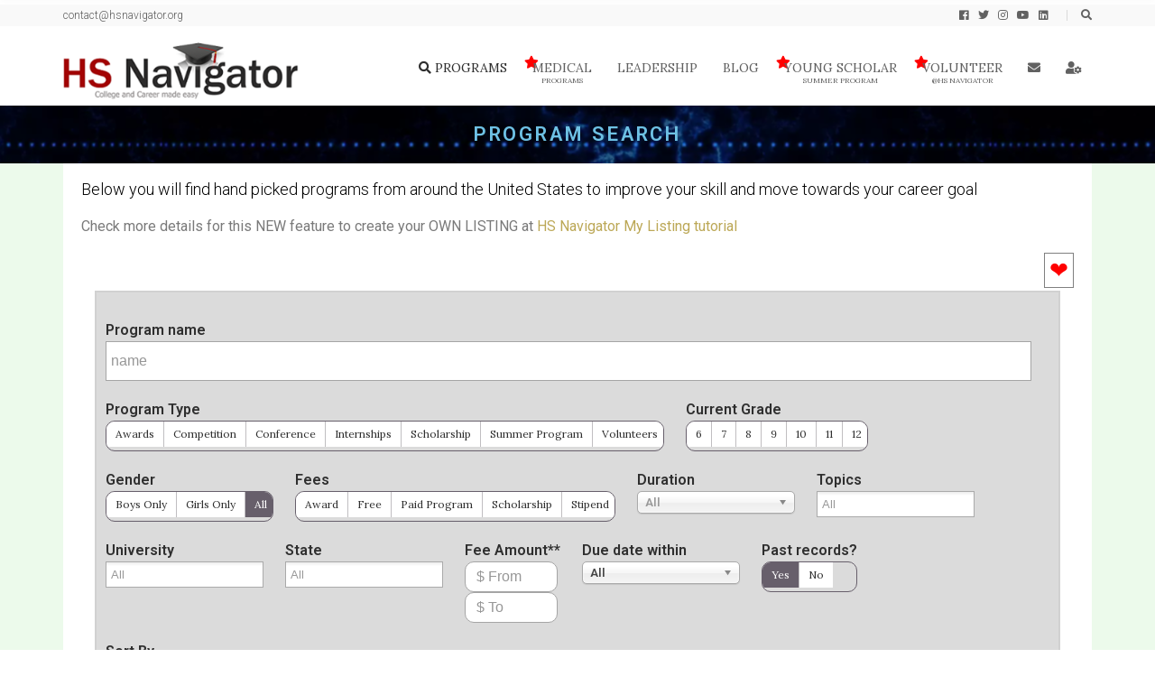

--- FILE ---
content_type: text/html; charset=UTF-8
request_url: https://hsnavigator.org/search-program
body_size: 15252
content:
<!doctype html>
<html lang="en-US">
<head>
	<meta charset="UTF-8">
	<meta name="viewport" content="width=device-width, initial-scale=1">
	<title>Search Program</title>
<meta name='robots' content='max-image-preview:large' />
<link rel="alternate" type="application/rss+xml" title=" &raquo; Feed" href="https://hsnavigator.org/feed" />
<link rel="alternate" type="application/rss+xml" title=" &raquo; Comments Feed" href="https://hsnavigator.org/comments/feed" />
<link rel="alternate" title="oEmbed (JSON)" type="application/json+oembed" href="https://hsnavigator.org/wp-json/oembed/1.0/embed?url=https%3A%2F%2Fhsnavigator.org%2Fsearch-program" />
<link rel="alternate" title="oEmbed (XML)" type="text/xml+oembed" href="https://hsnavigator.org/wp-json/oembed/1.0/embed?url=https%3A%2F%2Fhsnavigator.org%2Fsearch-program&#038;format=xml" />
<style id='wp-img-auto-sizes-contain-inline-css' type='text/css'>
img:is([sizes=auto i],[sizes^="auto," i]){contain-intrinsic-size:3000px 1500px}
/*# sourceURL=wp-img-auto-sizes-contain-inline-css */
</style>
<style id='wp-emoji-styles-inline-css' type='text/css'>

	img.wp-smiley, img.emoji {
		display: inline !important;
		border: none !important;
		box-shadow: none !important;
		height: 1em !important;
		width: 1em !important;
		margin: 0 0.07em !important;
		vertical-align: -0.1em !important;
		background: none !important;
		padding: 0 !important;
	}
/*# sourceURL=wp-emoji-styles-inline-css */
</style>
<style id='classic-theme-styles-inline-css' type='text/css'>
/**
 * These rules are needed for backwards compatibility.
 * They should match the button element rules in the base theme.json file.
 */
.wp-block-button__link {
	color: #ffffff;
	background-color: #32373c;
	border-radius: 9999px; /* 100% causes an oval, but any explicit but really high value retains the pill shape. */

	/* This needs a low specificity so it won't override the rules from the button element if defined in theme.json. */
	box-shadow: none;
	text-decoration: none;

	/* The extra 2px are added to size solids the same as the outline versions.*/
	padding: calc(0.667em + 2px) calc(1.333em + 2px);

	font-size: 1.125em;
}

.wp-block-file__button {
	background: #32373c;
	color: #ffffff;
	text-decoration: none;
}

/*# sourceURL=/wp-includes/css/classic-themes.css */
</style>
<link rel='stylesheet' id='email-subscribers-css' href='https://hsnavigator.org/wp-content/plugins/email-subscribers/lite/public/css/email-subscribers-public.css?ver=5.7.28' type='text/css' media='all' />
<link rel='stylesheet' id='slick-css' href='https://hsnavigator.org/wp-content/plugins/maxslider/assets/vendor/slick/slick.css?ver=1.6.0' type='text/css' media='all' />
<link rel='stylesheet' id='maxslider-css' href='https://hsnavigator.org/wp-content/plugins/maxslider/assets/css/maxslider.css?ver=1.2.4' type='text/css' media='all' />
<link rel='stylesheet' id='andros-base-css' href='https://hsnavigator.org/wp-content/themes/andros/css/base.css?ver=1.4' type='text/css' media='all' />
<link rel='stylesheet' id='andros-common-css' href='https://hsnavigator.org/wp-content/themes/andros/common/css/global.css?ver=1.4' type='text/css' media='all' />
<link rel='stylesheet' id='mmenu-css' href='https://hsnavigator.org/wp-content/themes/andros/css/mmenu.css?ver=5.5.3' type='text/css' media='all' />
<link rel='stylesheet' id='font-awesome-5-css' href='https://hsnavigator.org/wp-content/themes/andros/base/assets/vendor/fontawesome/css/all.css?ver=5.7.2' type='text/css' media='all' />
<link rel='stylesheet' id='andros-hotel-icons-css' href='https://hsnavigator.org/wp-content/themes/andros/base/assets/vendor/ci-hotel-icons/css/ci-hotel-icons.css?ver=1.4' type='text/css' media='all' />
<link rel='stylesheet' id='andros-google-font-css' href='https://fonts.googleapis.com/css?family=Lora%3A400%2C700%7CRoboto%3A300%2C300i%2C400%2C700&#038;subset=latin%2Clatin-ext' type='text/css' media='all' />
<link rel='stylesheet' id='andros-typography-google-css' href='https://hsnavigator.org/wp-content/themes/andros/css/typography-gfont.css?ver=1.4' type='text/css' media='all' />
<link rel='stylesheet' id='andros-style-css' href='https://hsnavigator.org/wp-content/themes/andros/style.css?ver=1.4' type='text/css' media='all' />
<style id='andros-base-style-inline-css' type='text/css'>
			.head-mast {
				padding-top: 1px;
				padding-bottom: 1px;
			}
			



/*# sourceURL=andros-base-style-inline-css */
</style>
<link rel='stylesheet' id='jquery-magnific-popup-css' href='https://hsnavigator.org/wp-content/themes/andros/base/assets/vendor/magnific-popup/magnific.css?ver=1.0.0' type='text/css' media='all' />
<link rel='stylesheet' id='elementor-icons-css' href='https://hsnavigator.org/wp-content/plugins/elementor/assets/lib/eicons/css/elementor-icons.css?ver=5.34.0' type='text/css' media='all' />
<link rel='stylesheet' id='elementor-frontend-css' href='https://hsnavigator.org/wp-content/plugins/elementor/assets/css/frontend.css?ver=3.26.3' type='text/css' media='all' />
<link rel='stylesheet' id='elementor-post-1414-css' href='https://hsnavigator.org/wp-content/uploads/elementor/css/post-1414.css?ver=1735161112' type='text/css' media='all' />
<link rel='stylesheet' id='widget-heading-css' href='https://hsnavigator.org/wp-content/plugins/elementor/assets/css/widget-heading.min.css?ver=3.26.3' type='text/css' media='all' />
<link rel='stylesheet' id='widget-text-editor-css' href='https://hsnavigator.org/wp-content/plugins/elementor/assets/css/widget-text-editor.min.css?ver=3.26.3' type='text/css' media='all' />
<link rel='stylesheet' id='elementor-post-1896-css' href='https://hsnavigator.org/wp-content/uploads/elementor/css/post-1896.css?ver=1735171763' type='text/css' media='all' />
<link rel='stylesheet' id='google-fonts-1-css' href='https://fonts.googleapis.com/css?family=Roboto%3A100%2C100italic%2C200%2C200italic%2C300%2C300italic%2C400%2C400italic%2C500%2C500italic%2C600%2C600italic%2C700%2C700italic%2C800%2C800italic%2C900%2C900italic%7CRoboto+Slab%3A100%2C100italic%2C200%2C200italic%2C300%2C300italic%2C400%2C400italic%2C500%2C500italic%2C600%2C600italic%2C700%2C700italic%2C800%2C800italic%2C900%2C900italic&#038;display=auto&#038;ver=6.9' type='text/css' media='all' />
<link rel="preconnect" href="https://fonts.gstatic.com/" crossorigin><script type="text/javascript" src="https://hsnavigator.org/wp-includes/js/jquery/jquery.js?ver=3.7.1" id="jquery-core-js"></script>
<script type="text/javascript" src="https://hsnavigator.org/wp-includes/js/jquery/jquery-migrate.js?ver=3.4.1" id="jquery-migrate-js"></script>
<link rel="https://api.w.org/" href="https://hsnavigator.org/wp-json/" /><link rel="alternate" title="JSON" type="application/json" href="https://hsnavigator.org/wp-json/wp/v2/pages/1896" /><link rel="EditURI" type="application/rsd+xml" title="RSD" href="https://hsnavigator.org/xmlrpc.php?rsd" />
<meta name="generator" content="WordPress 6.9" />
<link rel="canonical" href="https://hsnavigator.org/search-program" />
<link rel='shortlink' href='https://hsnavigator.org/?p=1896' />
<meta name="generator" content="Elementor 3.26.3; features: additional_custom_breakpoints; settings: css_print_method-external, google_font-enabled, font_display-auto">
			<style>
				.e-con.e-parent:nth-of-type(n+4):not(.e-lazyloaded):not(.e-no-lazyload),
				.e-con.e-parent:nth-of-type(n+4):not(.e-lazyloaded):not(.e-no-lazyload) * {
					background-image: none !important;
				}
				@media screen and (max-height: 1024px) {
					.e-con.e-parent:nth-of-type(n+3):not(.e-lazyloaded):not(.e-no-lazyload),
					.e-con.e-parent:nth-of-type(n+3):not(.e-lazyloaded):not(.e-no-lazyload) * {
						background-image: none !important;
					}
				}
				@media screen and (max-height: 640px) {
					.e-con.e-parent:nth-of-type(n+2):not(.e-lazyloaded):not(.e-no-lazyload),
					.e-con.e-parent:nth-of-type(n+2):not(.e-lazyloaded):not(.e-no-lazyload) * {
						background-image: none !important;
					}
				}
			</style>
			<link rel="preconnect" href="https://fonts.gstatic.com/" crossorigin><link rel="icon" href="https://hsnavigator.org/wp-content/uploads/2020/01/cropped-logo-1-1-32x32.png" sizes="32x32" />
<link rel="icon" href="https://hsnavigator.org/wp-content/uploads/2020/01/cropped-logo-1-1-192x192.png" sizes="192x192" />
<link rel="apple-touch-icon" href="https://hsnavigator.org/wp-content/uploads/2020/01/cropped-logo-1-1-180x180.png" />
<meta name="msapplication-TileImage" content="https://hsnavigator.org/wp-content/uploads/2020/01/cropped-logo-1-1-270x270.png" />
		<style type="text/css" id="wp-custom-css">
			/**for post showing on homepage**/
.hp-post a.title {
    display: block;
    text-align: center;
	  font-size: 1.5rem;
    /* color: #000; */
    font-weight: 400;
}
/**for post showing on homepage**/
.hp-post {
    max-width: 650px;
    /* text-align: center; */
    margin: 0 auto;
}

/**for testimonial showing on homepage**/
.elementor-shortcode .hp-testimonial .tss-even .tss-grid-item {
    margin-bottom: -36px;
}


.head-intro {
	padding:0 0 0 0;
}

/**removing white background in review slider page**/
.review-slider .item-content {
    background: transparent;
}

		</style>
		<style id='global-styles-inline-css' type='text/css'>
:root{--wp--preset--aspect-ratio--square: 1;--wp--preset--aspect-ratio--4-3: 4/3;--wp--preset--aspect-ratio--3-4: 3/4;--wp--preset--aspect-ratio--3-2: 3/2;--wp--preset--aspect-ratio--2-3: 2/3;--wp--preset--aspect-ratio--16-9: 16/9;--wp--preset--aspect-ratio--9-16: 9/16;--wp--preset--color--black: #000000;--wp--preset--color--cyan-bluish-gray: #abb8c3;--wp--preset--color--white: #ffffff;--wp--preset--color--pale-pink: #f78da7;--wp--preset--color--vivid-red: #cf2e2e;--wp--preset--color--luminous-vivid-orange: #ff6900;--wp--preset--color--luminous-vivid-amber: #fcb900;--wp--preset--color--light-green-cyan: #7bdcb5;--wp--preset--color--vivid-green-cyan: #00d084;--wp--preset--color--pale-cyan-blue: #8ed1fc;--wp--preset--color--vivid-cyan-blue: #0693e3;--wp--preset--color--vivid-purple: #9b51e0;--wp--preset--gradient--vivid-cyan-blue-to-vivid-purple: linear-gradient(135deg,rgb(6,147,227) 0%,rgb(155,81,224) 100%);--wp--preset--gradient--light-green-cyan-to-vivid-green-cyan: linear-gradient(135deg,rgb(122,220,180) 0%,rgb(0,208,130) 100%);--wp--preset--gradient--luminous-vivid-amber-to-luminous-vivid-orange: linear-gradient(135deg,rgb(252,185,0) 0%,rgb(255,105,0) 100%);--wp--preset--gradient--luminous-vivid-orange-to-vivid-red: linear-gradient(135deg,rgb(255,105,0) 0%,rgb(207,46,46) 100%);--wp--preset--gradient--very-light-gray-to-cyan-bluish-gray: linear-gradient(135deg,rgb(238,238,238) 0%,rgb(169,184,195) 100%);--wp--preset--gradient--cool-to-warm-spectrum: linear-gradient(135deg,rgb(74,234,220) 0%,rgb(151,120,209) 20%,rgb(207,42,186) 40%,rgb(238,44,130) 60%,rgb(251,105,98) 80%,rgb(254,248,76) 100%);--wp--preset--gradient--blush-light-purple: linear-gradient(135deg,rgb(255,206,236) 0%,rgb(152,150,240) 100%);--wp--preset--gradient--blush-bordeaux: linear-gradient(135deg,rgb(254,205,165) 0%,rgb(254,45,45) 50%,rgb(107,0,62) 100%);--wp--preset--gradient--luminous-dusk: linear-gradient(135deg,rgb(255,203,112) 0%,rgb(199,81,192) 50%,rgb(65,88,208) 100%);--wp--preset--gradient--pale-ocean: linear-gradient(135deg,rgb(255,245,203) 0%,rgb(182,227,212) 50%,rgb(51,167,181) 100%);--wp--preset--gradient--electric-grass: linear-gradient(135deg,rgb(202,248,128) 0%,rgb(113,206,126) 100%);--wp--preset--gradient--midnight: linear-gradient(135deg,rgb(2,3,129) 0%,rgb(40,116,252) 100%);--wp--preset--font-size--small: 13px;--wp--preset--font-size--medium: 20px;--wp--preset--font-size--large: 36px;--wp--preset--font-size--x-large: 42px;--wp--preset--spacing--20: 0.44rem;--wp--preset--spacing--30: 0.67rem;--wp--preset--spacing--40: 1rem;--wp--preset--spacing--50: 1.5rem;--wp--preset--spacing--60: 2.25rem;--wp--preset--spacing--70: 3.38rem;--wp--preset--spacing--80: 5.06rem;--wp--preset--shadow--natural: 6px 6px 9px rgba(0, 0, 0, 0.2);--wp--preset--shadow--deep: 12px 12px 50px rgba(0, 0, 0, 0.4);--wp--preset--shadow--sharp: 6px 6px 0px rgba(0, 0, 0, 0.2);--wp--preset--shadow--outlined: 6px 6px 0px -3px rgb(255, 255, 255), 6px 6px rgb(0, 0, 0);--wp--preset--shadow--crisp: 6px 6px 0px rgb(0, 0, 0);}:where(.is-layout-flex){gap: 0.5em;}:where(.is-layout-grid){gap: 0.5em;}body .is-layout-flex{display: flex;}.is-layout-flex{flex-wrap: wrap;align-items: center;}.is-layout-flex > :is(*, div){margin: 0;}body .is-layout-grid{display: grid;}.is-layout-grid > :is(*, div){margin: 0;}:where(.wp-block-columns.is-layout-flex){gap: 2em;}:where(.wp-block-columns.is-layout-grid){gap: 2em;}:where(.wp-block-post-template.is-layout-flex){gap: 1.25em;}:where(.wp-block-post-template.is-layout-grid){gap: 1.25em;}.has-black-color{color: var(--wp--preset--color--black) !important;}.has-cyan-bluish-gray-color{color: var(--wp--preset--color--cyan-bluish-gray) !important;}.has-white-color{color: var(--wp--preset--color--white) !important;}.has-pale-pink-color{color: var(--wp--preset--color--pale-pink) !important;}.has-vivid-red-color{color: var(--wp--preset--color--vivid-red) !important;}.has-luminous-vivid-orange-color{color: var(--wp--preset--color--luminous-vivid-orange) !important;}.has-luminous-vivid-amber-color{color: var(--wp--preset--color--luminous-vivid-amber) !important;}.has-light-green-cyan-color{color: var(--wp--preset--color--light-green-cyan) !important;}.has-vivid-green-cyan-color{color: var(--wp--preset--color--vivid-green-cyan) !important;}.has-pale-cyan-blue-color{color: var(--wp--preset--color--pale-cyan-blue) !important;}.has-vivid-cyan-blue-color{color: var(--wp--preset--color--vivid-cyan-blue) !important;}.has-vivid-purple-color{color: var(--wp--preset--color--vivid-purple) !important;}.has-black-background-color{background-color: var(--wp--preset--color--black) !important;}.has-cyan-bluish-gray-background-color{background-color: var(--wp--preset--color--cyan-bluish-gray) !important;}.has-white-background-color{background-color: var(--wp--preset--color--white) !important;}.has-pale-pink-background-color{background-color: var(--wp--preset--color--pale-pink) !important;}.has-vivid-red-background-color{background-color: var(--wp--preset--color--vivid-red) !important;}.has-luminous-vivid-orange-background-color{background-color: var(--wp--preset--color--luminous-vivid-orange) !important;}.has-luminous-vivid-amber-background-color{background-color: var(--wp--preset--color--luminous-vivid-amber) !important;}.has-light-green-cyan-background-color{background-color: var(--wp--preset--color--light-green-cyan) !important;}.has-vivid-green-cyan-background-color{background-color: var(--wp--preset--color--vivid-green-cyan) !important;}.has-pale-cyan-blue-background-color{background-color: var(--wp--preset--color--pale-cyan-blue) !important;}.has-vivid-cyan-blue-background-color{background-color: var(--wp--preset--color--vivid-cyan-blue) !important;}.has-vivid-purple-background-color{background-color: var(--wp--preset--color--vivid-purple) !important;}.has-black-border-color{border-color: var(--wp--preset--color--black) !important;}.has-cyan-bluish-gray-border-color{border-color: var(--wp--preset--color--cyan-bluish-gray) !important;}.has-white-border-color{border-color: var(--wp--preset--color--white) !important;}.has-pale-pink-border-color{border-color: var(--wp--preset--color--pale-pink) !important;}.has-vivid-red-border-color{border-color: var(--wp--preset--color--vivid-red) !important;}.has-luminous-vivid-orange-border-color{border-color: var(--wp--preset--color--luminous-vivid-orange) !important;}.has-luminous-vivid-amber-border-color{border-color: var(--wp--preset--color--luminous-vivid-amber) !important;}.has-light-green-cyan-border-color{border-color: var(--wp--preset--color--light-green-cyan) !important;}.has-vivid-green-cyan-border-color{border-color: var(--wp--preset--color--vivid-green-cyan) !important;}.has-pale-cyan-blue-border-color{border-color: var(--wp--preset--color--pale-cyan-blue) !important;}.has-vivid-cyan-blue-border-color{border-color: var(--wp--preset--color--vivid-cyan-blue) !important;}.has-vivid-purple-border-color{border-color: var(--wp--preset--color--vivid-purple) !important;}.has-vivid-cyan-blue-to-vivid-purple-gradient-background{background: var(--wp--preset--gradient--vivid-cyan-blue-to-vivid-purple) !important;}.has-light-green-cyan-to-vivid-green-cyan-gradient-background{background: var(--wp--preset--gradient--light-green-cyan-to-vivid-green-cyan) !important;}.has-luminous-vivid-amber-to-luminous-vivid-orange-gradient-background{background: var(--wp--preset--gradient--luminous-vivid-amber-to-luminous-vivid-orange) !important;}.has-luminous-vivid-orange-to-vivid-red-gradient-background{background: var(--wp--preset--gradient--luminous-vivid-orange-to-vivid-red) !important;}.has-very-light-gray-to-cyan-bluish-gray-gradient-background{background: var(--wp--preset--gradient--very-light-gray-to-cyan-bluish-gray) !important;}.has-cool-to-warm-spectrum-gradient-background{background: var(--wp--preset--gradient--cool-to-warm-spectrum) !important;}.has-blush-light-purple-gradient-background{background: var(--wp--preset--gradient--blush-light-purple) !important;}.has-blush-bordeaux-gradient-background{background: var(--wp--preset--gradient--blush-bordeaux) !important;}.has-luminous-dusk-gradient-background{background: var(--wp--preset--gradient--luminous-dusk) !important;}.has-pale-ocean-gradient-background{background: var(--wp--preset--gradient--pale-ocean) !important;}.has-electric-grass-gradient-background{background: var(--wp--preset--gradient--electric-grass) !important;}.has-midnight-gradient-background{background: var(--wp--preset--gradient--midnight) !important;}.has-small-font-size{font-size: var(--wp--preset--font-size--small) !important;}.has-medium-font-size{font-size: var(--wp--preset--font-size--medium) !important;}.has-large-font-size{font-size: var(--wp--preset--font-size--large) !important;}.has-x-large-font-size{font-size: var(--wp--preset--font-size--x-large) !important;}
/*# sourceURL=global-styles-inline-css */
</style>
<style id='core-block-supports-inline-css' type='text/css'>
/**
 * Core styles: block-supports
 */

/*# sourceURL=core-block-supports-inline-css */
</style>
</head>
<body class="wp-singular page-template page-template-elementor_header_footer page page-id-1896 wp-custom-logo wp-theme-andros elementor-default elementor-template-full-width elementor-kit-1414 elementor-page elementor-page-1896">

<div id="page">

	
			<header class="header">

		
			
			<div class="head-intro">
				<div class="container">
					<div class="row align-items-center">
						<div class="col-md-6 col-12">
							<div class="head-intro-info">
								<span>contact@hsnavigator.org</span>							</div>
						</div>

						<div class="col-md-6 col-12">
							<div class="head-intro-addons">
												<div id="google_translate_element"></div>
				<script type="text/javascript">
					function googleTranslateElementInit() {
  					new google.translate.TranslateElement({pageLanguage: 'en', layout: google.translate.TranslateElement.InlineLayout.SIMPLE}, 'google_translate_element');
					}
				</script>
				<script type="text/javascript" src="//translate.google.com/translate_a/element.js?cb=googleTranslateElementInit">
				</script>
					<ul class="list-social-icons">
			<li><a href="https://www.facebook.com/HSNavigator-108687541390288/" class="social-icon" target="_blank"><i class="fab fa-facebook"></i></a></li><li><a href="https://twitter.com/NavigatorHs" class="social-icon" target="_blank"><i class="fab fa-twitter"></i></a></li><li><a href="https://www.instagram.com/hsnavigator/" class="social-icon" target="_blank"><i class="fab fa-instagram"></i></a></li><li><a href="https://tinyurl.com/yjnbfq87" class="social-icon" target="_blank"><i class="fab fa-youtube"></i></a></li><li><a href="https://www.linkedin.com/company/hs-navigator/" class="social-icon" target="_blank"><i class="fab fa-linkedin"></i></a></li>		</ul>
				<div class="head-search">
			<form action="https://hsnavigator.org/" class="head-search-form">
				<label for="head-search-input" class="sr-only">Search for:</label>
				<input type="search" name="s" id="head-search-input" class="head-search-input" placeholder="Type and hit enter to search">
			</form>
			<a href="#" class="head-search-trigger">
				<i class="fas fa-search"></i>
			</a>
		</div>
									</div>
						</div>
					</div>
				</div>
			</div>

			
		
				
		<div class="head-mast head-sticky">
			<div class="container">
				<div class="row align-items-center">
						<div class="col-lg-3 col-md-6 col-8">
		<div class="site-branding"><a href="https://hsnavigator.org/" class="custom-logo-link" rel="home"><img fetchpriority="high" width="659" height="176" src="https://hsnavigator.org/wp-content/uploads/2020/01/cropped-logo-1.png" class="custom-logo" alt="" decoding="async" srcset="https://hsnavigator.org/wp-content/uploads/2020/01/cropped-logo-1.png 659w, https://hsnavigator.org/wp-content/uploads/2020/01/cropped-logo-1-300x80.png 300w, https://hsnavigator.org/wp-content/uploads/2020/01/cropped-logo-1-555x148.png 555w" sizes="(max-width: 659px) 100vw, 659px" /></a><div class="site-logo"><a href="https://hsnavigator.org/" rel="home"></a></div></div>	</div>

	<div class="col-lg-9 col-md-6 col-4">
		<nav class="nav">
			<ul id="header-menu-1" class="navigation-main navigation-main-right"><li id="menu-item-1925" class="menu-item menu-item-type-post_type menu-item-object-page current-menu-item page_item page-item-1896 current_page_item menu-item-1925"><a href="https://hsnavigator.org/search-program" aria-current="page"><i class="fas fa-search"></i> programs</a></li>
<li id="menu-item-2632" class="menu-item menu-item-type-post_type menu-item-object-page menu-item-2632"><a href="https://hsnavigator.org/medical-programs"><i style="color: red; position: absolute; top: 6px;left: -9px;z-index: -10;"class="fas fa-star"></i>Medical<span style="position: absolute; display: block; font-size: 60%; text-align: center; width: 100%;">programs</span></a></li>
<li id="menu-item-1868" class="menu-item menu-item-type-post_type menu-item-object-page menu-item-1868"><a href="https://hsnavigator.org/leadership">Leadership</a></li>
<li id="menu-item-1870" class="menu-item menu-item-type-custom menu-item-object-custom menu-item-1870"><a href="/blog">Blog</a></li>
<li id="menu-item-3471" class="menu-item menu-item-type-post_type menu-item-object-page menu-item-3471"><a href="https://hsnavigator.org/young-scholar-program"><i style="color: red; position: absolute; top: 6px;left: -9px;z-index: -10;"class="fas fa-star"></i>Young Scholar<span style="position: absolute; display: block; font-size: 60%; text-align: center; width: 100%;">summer program</span></a></li>
<li id="menu-item-1866" class="menu-item menu-item-type-post_type menu-item-object-page menu-item-1866"><a href="https://hsnavigator.org/volunteer"><i style="color: red; position: absolute; top: 6px;left: -9px;z-index: -10;"class="fas fa-star"></i>Volunteer<span style="position: absolute; display: block; font-size: 60%; text-align: center; width: 100%;">@HS Navigator</span></a></li>
<li id="menu-item-1871" class="menu-item menu-item-type-post_type menu-item-object-page menu-item-1871"><a href="https://hsnavigator.org/contact"><i class="fas fa-envelope"></i></a></li>
<li id="menu-item-1926" class="menu-item menu-item-type-custom menu-item-object-custom menu-item-1926"><a href="/user/memberpage.php"><i class="fas fa-user-cog"></i></a></li>
</ul>		</nav>
		<a href="#mobilemenu" class="mobile-nav-trigger"><i class="fas fa-bars"></i> Menu</a>
	</div>
					</div>
			</div>
		</div>

		
	</header>
	
		<div id="mobilemenu"><ul></ul></div>

			<div data-elementor-type="wp-page" data-elementor-id="1896" class="elementor elementor-1896">
						<section class="elementor-section elementor-top-section elementor-element elementor-element-2d4b30e elementor-section-boxed elementor-section-height-default elementor-section-height-default" data-id="2d4b30e" data-element_type="section" data-settings="{&quot;background_background&quot;:&quot;classic&quot;}">
						<div class="elementor-container elementor-column-gap-default">
					<div class="elementor-column elementor-col-100 elementor-top-column elementor-element elementor-element-cfeeeca" data-id="cfeeeca" data-element_type="column">
			<div class="elementor-widget-wrap elementor-element-populated">
						<div class="elementor-element elementor-element-7350f99 elementor-widget elementor-widget-heading" data-id="7350f99" data-element_type="widget" data-widget_type="heading.default">
				<div class="elementor-widget-container">
					<h2 class="elementor-heading-title elementor-size-default">Program search</h2>				</div>
				</div>
					</div>
		</div>
					</div>
		</section>
				<section class="elementor-section elementor-top-section elementor-element elementor-element-4ce8813 elementor-section-boxed elementor-section-height-default elementor-section-height-default" data-id="4ce8813" data-element_type="section" data-settings="{&quot;background_background&quot;:&quot;classic&quot;}">
						<div class="elementor-container elementor-column-gap-default">
					<div class="elementor-column elementor-col-100 elementor-top-column elementor-element elementor-element-8114bd9" data-id="8114bd9" data-element_type="column" data-settings="{&quot;background_background&quot;:&quot;classic&quot;}">
			<div class="elementor-widget-wrap elementor-element-populated">
						<section class="elementor-section elementor-inner-section elementor-element elementor-element-990b6aa elementor-section-boxed elementor-section-height-default elementor-section-height-default" data-id="990b6aa" data-element_type="section">
						<div class="elementor-container elementor-column-gap-default">
					<div class="elementor-column elementor-col-100 elementor-inner-column elementor-element elementor-element-2f54186" data-id="2f54186" data-element_type="column">
			<div class="elementor-widget-wrap elementor-element-populated">
						<div class="elementor-element elementor-element-3706812 elementor-widget elementor-widget-heading" data-id="3706812" data-element_type="widget" data-widget_type="heading.default">
				<div class="elementor-widget-container">
					<h2 class="elementor-heading-title elementor-size-default">Below you will find hand picked programs from around the United States to improve your skill and move towards your career goal</h2>				</div>
				</div>
				<div class="elementor-element elementor-element-9e39dd8 elementor-widget elementor-widget-text-editor" data-id="9e39dd8" data-element_type="widget" data-widget_type="text-editor.default">
				<div class="elementor-widget-container">
									Check more details for this NEW feature to create your OWN LISTING at <a href="https://youtu.be/wCI-T73zlq4" target=abcd>HS Navigator My Listing tutorial</a>								</div>
				</div>
				<div class="elementor-element elementor-element-d711931 elementor-widget elementor-widget-html" data-id="d711931" data-element_type="widget" data-widget_type="html.default">
				<div class="elementor-widget-container">
					<div class="container">
	<div class="myfavorite" onclick=getFavoriteList() title="List of my favorites">&#x2764;
	</div>
	<p id=formLocation style="display:inline-block; width:1px; height:1px;margin: 0;"></p>

	<form method=get class=searchFormcss action="#" name=searchForm>
		<div class="filter hideit">
			<div class="SearchFormDiv" style='margin-top:20px;display:block'>
				<div class=form-label>Program name</div>
				<input type=text placeholder='name' size=40 id=prog_name name=prog_name class='prog_name'>
			</div>
			{PTYPE}
			{AGE}
			

			<div class="SearchFormDiv">Gender<br>
				<div class="radio-group">
					<input type="radio" id="genderMale" name="gender" value="Boys Only"><label for="genderMale">Boys Only</label>
					<input type="radio" id="genderFemale" name="gender" value="Girls Only"><label for="genderFemale">Girls Only</label>
					<input type="radio" id="genderMixed" name="gender" checked value="Boys and Girls"><label for="genderMixed">All</label>
				</div>
			</div>
			{FEES}


			
			

			<div class="SearchFormDiv durationDiv">
				<div class=form-label>Duration</div>
				<select data-placeholder='All' name=duration size=5 class="durationSelect">
					<option value=1>upto 1 week</option><option value=2>upto 2 week</option><option value=3>upto 3 week</option>
					<option value=4>upto 4 week</option><option value=5>upto 5 week</option><option value=6>upto 6 week</option>
					<option value=7>upto 7 week</option><option value=8>upto 8 week</option><option value=9>upto 9 week</option>
					<option value=10>upto 9+ week</option>
				</select>
			</div>
			{TOPIC}
			{UNIV}
			{STATE}
		
							
<!--Mehar Fee Range-->
			<div class="SearchFormDiv">
				<div class=form-label>Fee Amount**</div>
				<input type="text" size="10" name=from_amt onkeyup="this.value=this.value.replace(/[^\d]/,'')" placeholder="$ From" style="width: 103px;  height: 34px; border-radius: 10px;">
				<input type="text" size="10" name=to_amt id=to_amt onkeyup="this.value=this.value.replace(/[^\d]/,'')" placeholder="$ To" style="width: 103px;height: 34px; border-radius: 10px;">
			</div>
			
			<!-- show records with n days of due date -->
			<div class="SearchFormDiv">Due date within<br>
				<select size=3" name="within_N_Days" class="within_N_Days_sel">
					<option value="7">Next 7 days</option>
					<option value="30">Next 30 days</option>
					<option value="All" selected>All</option>
				</select>
			</div>
			
			<!-- duedate filter - added the div below -->
			<div class="SearchFormDiv">Past records?<br>
				<div class="radio-group">
					<input type="radio" id="Yes" name="showpastrecords" value="Yes" checked><label for="Yes">Yes</label>
					<input type="radio" id="No" name="showpastrecords" value="N"><label for="No">No</label>
				</div>
			</div>
			
			{ORDERBY}
			  
			<div class="SearchFormDiv hideit checkCollection collectionForm">My Collection only?<br>
				<div class="radio-group">
					<input type="radio" id="cYes" name="showMyCollection" value="1" ><label for="cYes">Yes</label>
					<input type="radio" id="cNo" name="showMyCollection" value="0" checked><label for="cNo">No</label>
				</div>
			</div>
			<div style="clear:both"></div>

			
			
		</div>
		
		<div style='margin-top:20px;  text-align: center;'>
			<button type="submit" name="submitButton" class='btn-style searchButton' value="Search" >Search</button>
			<button type="reset" name="resetButton" class='resetButton' value="Reset" >Reset</button>
		</div>


		<div class="">
			<p class="">**Some Program has missing Fees and will not be visible when Fees Amount is used</p>
		</div>




		<!--Mehar Change the Result from 10 to 100-->
		<input type=hidden id=pageSize name=page_size value=10>
		<input type=hidden id=showMine name=showMine value=0>
		

		<!--<input type=hidden id=status name=status value="1">-->
	</form>
	<hr>

	<div class=resultsContainer>
		<div class=resultMsg></div>
		<div class=results></div>
		<img src='/images/Pacman-1s-200px.gif' class=loading />
		<div class='more hideit '>more results</div>
		<div class='nomore hideit '></div>
	</div>


</div>

<link rel="stylesheet" type="text/css" href="css/seachstyle.css">	
<script src="https://code.jquery.com/jquery-3.3.1.min.js" type="text/javascript"></script>

<script src="https://cdnjs.cloudflare.com/ajax/libs/chosen/1.8.7/chosen.jquery.min.js" type="text/javascript"></script>

<script src="/scripts/search.js" type="text/javascript"></script>

<link rel="stylesheet" href="https://cdnjs.cloudflare.com/ajax/libs/chosen/1.8.7/chosen.css">
<script type="text/javascript" src="//s7.addthis.com/js/300/addthis_widget.js#pubid=ra-5c5065e89ad7159c"></script>				</div>
				</div>
					</div>
		</div>
					</div>
		</section>
					</div>
		</div>
					</div>
		</section>
				</div>
			
		
			<footer class="footer">
		
			<div class="footer-info">
		<div class="container">
			<div class="row align-items-center">
				<div class="col-lg-6 col-12">
																<p class="footer-copy text-lg-left text-center">© 2024 hsnavigator.org, a registered 501(c)(3) non-profit organization.</p>
									</div>

				<div class="col-lg-6 col-12">
											<div class="footer-info-addons text-lg-right text-center">
									<ul class="list-social-icons">
			<li><a href="https://www.facebook.com/HSNavigator-108687541390288/" class="social-icon" target="_blank"><i class="fab fa-facebook"></i></a></li><li><a href="https://twitter.com/NavigatorHs" class="social-icon" target="_blank"><i class="fab fa-twitter"></i></a></li><li><a href="https://www.instagram.com/hsnavigator/" class="social-icon" target="_blank"><i class="fab fa-instagram"></i></a></li><li><a href="https://tinyurl.com/yjnbfq87" class="social-icon" target="_blank"><i class="fab fa-youtube"></i></a></li><li><a href="https://www.linkedin.com/company/hs-navigator/" class="social-icon" target="_blank"><i class="fab fa-linkedin"></i></a></li>		</ul>
								</div>
									</div>
			</div>
		</div>
	</div>
		</footer>
	
	</div>

<script type="speculationrules">
{"prefetch":[{"source":"document","where":{"and":[{"href_matches":"/*"},{"not":{"href_matches":["/wp-*.php","/wp-admin/*","/wp-content/uploads/*","/wp-content/*","/wp-content/plugins/*","/wp-content/themes/andros/*","/*\\?(.+)"]}},{"not":{"selector_matches":"a[rel~=\"nofollow\"]"}},{"not":{"selector_matches":".no-prefetch, .no-prefetch a"}}]},"eagerness":"conservative"}]}
</script>
			<script type='text/javascript'>
				const lazyloadRunObserver = () => {
					const lazyloadBackgrounds = document.querySelectorAll( `.e-con.e-parent:not(.e-lazyloaded)` );
					const lazyloadBackgroundObserver = new IntersectionObserver( ( entries ) => {
						entries.forEach( ( entry ) => {
							if ( entry.isIntersecting ) {
								let lazyloadBackground = entry.target;
								if( lazyloadBackground ) {
									lazyloadBackground.classList.add( 'e-lazyloaded' );
								}
								lazyloadBackgroundObserver.unobserve( entry.target );
							}
						});
					}, { rootMargin: '200px 0px 200px 0px' } );
					lazyloadBackgrounds.forEach( ( lazyloadBackground ) => {
						lazyloadBackgroundObserver.observe( lazyloadBackground );
					} );
				};
				const events = [
					'DOMContentLoaded',
					'elementor/lazyload/observe',
				];
				events.forEach( ( event ) => {
					document.addEventListener( event, lazyloadRunObserver );
				} );
			</script>
			<script type="text/javascript" id="email-subscribers-js-extra">
/* <![CDATA[ */
var es_data = {"messages":{"es_empty_email_notice":"Please enter email address","es_rate_limit_notice":"You need to wait for some time before subscribing again","es_single_optin_success_message":"Successfully Subscribed.","es_email_exists_notice":"Email Address already exists!","es_unexpected_error_notice":"Oops.. Unexpected error occurred.","es_invalid_email_notice":"Invalid email address","es_try_later_notice":"Please try after some time"},"es_ajax_url":"https://hsnavigator.org/wp-admin/admin-ajax.php"};
//# sourceURL=email-subscribers-js-extra
/* ]]> */
</script>
<script type="text/javascript" src="https://hsnavigator.org/wp-content/plugins/email-subscribers/lite/public/js/email-subscribers-public.js?ver=5.7.28" id="email-subscribers-js"></script>
<script type="text/javascript" src="https://hsnavigator.org/wp-content/plugins/maxslider/assets/vendor/slick/slick.js?ver=1.6.0" id="slick-js"></script>
<script type="text/javascript" src="https://hsnavigator.org/wp-content/plugins/maxslider/assets/js/maxslider.js?ver=1.2.4" id="maxslider-js"></script>
<script type="text/javascript" src="https://hsnavigator.org/wp-content/themes/andros/js/jquery.mmenu.min.all.js?ver=5.5.3" id="mmenu-js"></script>
<script type="text/javascript" src="https://hsnavigator.org/wp-content/themes/andros/js/jquery.fitvids.js?ver=1.1" id="fitVids-js"></script>
<script type="text/javascript" src="https://hsnavigator.org/wp-content/themes/andros/js/isotope.pkgd.min.js?ver=3.0.2" id="isotope-js"></script>
<script type="text/javascript" src="https://hsnavigator.org/wp-content/themes/andros/js/jquery.sticky-kit.min.js?ver=1.1.4" id="sticky-kit-js"></script>
<script type="text/javascript" src="https://hsnavigator.org/wp-content/themes/andros/base/assets/js/imagesloaded.pkgd.min.js?ver=4.1.3" id="imagesLoaded-js"></script>
<script type="text/javascript" src="https://hsnavigator.org/wp-content/themes/andros/base/assets/js/anim-on-scroll.js?ver=1.0.1" id="anim-on-scroll-js"></script>
<script type="text/javascript" src="https://hsnavigator.org/wp-content/themes/andros/js/scripts.js?ver=1.4" id="andros-front-scripts-js"></script>
<script type="text/javascript" src="https://hsnavigator.org/wp-content/themes/andros/base/assets/js/scripts.js?ver=1.4" id="andros-base-front-scripts-js"></script>
<script type="text/javascript" src="https://hsnavigator.org/wp-content/themes/andros/base/assets/vendor/magnific-popup/jquery.magnific-popup.js?ver=1.0.0" id="jquery-magnific-popup-js"></script>
<script type="text/javascript" src="https://hsnavigator.org/wp-content/themes/andros/base/assets/js/magnific-init.js?ver=1.4" id="andros-magnific-init-js"></script>
<script type="text/javascript" src="https://hsnavigator.org/wp-content/plugins/elementor/assets/js/webpack.runtime.js?ver=3.26.3" id="elementor-webpack-runtime-js"></script>
<script type="text/javascript" src="https://hsnavigator.org/wp-content/plugins/elementor/assets/js/frontend-modules.js?ver=3.26.3" id="elementor-frontend-modules-js"></script>
<script type="text/javascript" src="https://hsnavigator.org/wp-includes/js/jquery/ui/core.js?ver=1.13.3" id="jquery-ui-core-js"></script>
<script type="text/javascript" id="elementor-frontend-js-before">
/* <![CDATA[ */
var elementorFrontendConfig = {"environmentMode":{"edit":false,"wpPreview":false,"isScriptDebug":true},"i18n":{"shareOnFacebook":"Share on Facebook","shareOnTwitter":"Share on Twitter","pinIt":"Pin it","download":"Download","downloadImage":"Download image","fullscreen":"Fullscreen","zoom":"Zoom","share":"Share","playVideo":"Play Video","previous":"Previous","next":"Next","close":"Close","a11yCarouselPrevSlideMessage":"Previous slide","a11yCarouselNextSlideMessage":"Next slide","a11yCarouselFirstSlideMessage":"This is the first slide","a11yCarouselLastSlideMessage":"This is the last slide","a11yCarouselPaginationBulletMessage":"Go to slide"},"is_rtl":false,"breakpoints":{"xs":0,"sm":480,"md":768,"lg":1025,"xl":1440,"xxl":1600},"responsive":{"breakpoints":{"mobile":{"label":"Mobile Portrait","value":767,"default_value":767,"direction":"max","is_enabled":true},"mobile_extra":{"label":"Mobile Landscape","value":880,"default_value":880,"direction":"max","is_enabled":false},"tablet":{"label":"Tablet Portrait","value":1024,"default_value":1024,"direction":"max","is_enabled":true},"tablet_extra":{"label":"Tablet Landscape","value":1200,"default_value":1200,"direction":"max","is_enabled":false},"laptop":{"label":"Laptop","value":1366,"default_value":1366,"direction":"max","is_enabled":false},"widescreen":{"label":"Widescreen","value":2400,"default_value":2400,"direction":"min","is_enabled":false}},"hasCustomBreakpoints":false},"version":"3.26.3","is_static":false,"experimentalFeatures":{"additional_custom_breakpoints":true,"e_swiper_latest":true,"e_nested_atomic_repeaters":true,"e_onboarding":true,"e_css_smooth_scroll":true,"home_screen":true,"landing-pages":true,"nested-elements":true,"editor_v2":true,"link-in-bio":true,"floating-buttons":true},"urls":{"assets":"https:\/\/hsnavigator.org\/wp-content\/plugins\/elementor\/assets\/","ajaxurl":"https:\/\/hsnavigator.org\/wp-admin\/admin-ajax.php","uploadUrl":"https:\/\/hsnavigator.org\/wp-content\/uploads"},"nonces":{"floatingButtonsClickTracking":"8a7eeba3a5"},"swiperClass":"swiper","settings":{"page":[],"editorPreferences":[]},"kit":{"global_image_lightbox":"yes","active_breakpoints":["viewport_mobile","viewport_tablet"],"lightbox_enable_counter":"yes","lightbox_enable_fullscreen":"yes","lightbox_enable_zoom":"yes","lightbox_enable_share":"yes","lightbox_title_src":"title","lightbox_description_src":"description"},"post":{"id":1896,"title":"Search%20Program","excerpt":"","featuredImage":false}};
//# sourceURL=elementor-frontend-js-before
/* ]]> */
</script>
<script type="text/javascript" src="https://hsnavigator.org/wp-content/plugins/elementor/assets/js/frontend.js?ver=3.26.3" id="elementor-frontend-js"></script>
<script id="wp-emoji-settings" type="application/json">
{"baseUrl":"https://s.w.org/images/core/emoji/17.0.2/72x72/","ext":".png","svgUrl":"https://s.w.org/images/core/emoji/17.0.2/svg/","svgExt":".svg","source":{"wpemoji":"https://hsnavigator.org/wp-includes/js/wp-emoji.js?ver=6.9","twemoji":"https://hsnavigator.org/wp-includes/js/twemoji.js?ver=6.9"}}
</script>
<script type="module">
/* <![CDATA[ */
/**
 * @output wp-includes/js/wp-emoji-loader.js
 */

/* eslint-env es6 */

// Note: This is loaded as a script module, so there is no need for an IIFE to prevent pollution of the global scope.

/**
 * Emoji Settings as exported in PHP via _print_emoji_detection_script().
 * @typedef WPEmojiSettings
 * @type {object}
 * @property {?object} source
 * @property {?string} source.concatemoji
 * @property {?string} source.twemoji
 * @property {?string} source.wpemoji
 */

const settings = /** @type {WPEmojiSettings} */ (
	JSON.parse( document.getElementById( 'wp-emoji-settings' ).textContent )
);

// For compatibility with other scripts that read from this global, in particular wp-includes/js/wp-emoji.js (source file: js/_enqueues/wp/emoji.js).
window._wpemojiSettings = settings;

/**
 * Support tests.
 * @typedef SupportTests
 * @type {object}
 * @property {?boolean} flag
 * @property {?boolean} emoji
 */

const sessionStorageKey = 'wpEmojiSettingsSupports';
const tests = [ 'flag', 'emoji' ];

/**
 * Checks whether the browser supports offloading to a Worker.
 *
 * @since 6.3.0
 *
 * @private
 *
 * @returns {boolean}
 */
function supportsWorkerOffloading() {
	return (
		typeof Worker !== 'undefined' &&
		typeof OffscreenCanvas !== 'undefined' &&
		typeof URL !== 'undefined' &&
		URL.createObjectURL &&
		typeof Blob !== 'undefined'
	);
}

/**
 * @typedef SessionSupportTests
 * @type {object}
 * @property {number} timestamp
 * @property {SupportTests} supportTests
 */

/**
 * Get support tests from session.
 *
 * @since 6.3.0
 *
 * @private
 *
 * @returns {?SupportTests} Support tests, or null if not set or older than 1 week.
 */
function getSessionSupportTests() {
	try {
		/** @type {SessionSupportTests} */
		const item = JSON.parse(
			sessionStorage.getItem( sessionStorageKey )
		);
		if (
			typeof item === 'object' &&
			typeof item.timestamp === 'number' &&
			new Date().valueOf() < item.timestamp + 604800 && // Note: Number is a week in seconds.
			typeof item.supportTests === 'object'
		) {
			return item.supportTests;
		}
	} catch ( e ) {}
	return null;
}

/**
 * Persist the supports in session storage.
 *
 * @since 6.3.0
 *
 * @private
 *
 * @param {SupportTests} supportTests Support tests.
 */
function setSessionSupportTests( supportTests ) {
	try {
		/** @type {SessionSupportTests} */
		const item = {
			supportTests: supportTests,
			timestamp: new Date().valueOf()
		};

		sessionStorage.setItem(
			sessionStorageKey,
			JSON.stringify( item )
		);
	} catch ( e ) {}
}

/**
 * Checks if two sets of Emoji characters render the same visually.
 *
 * This is used to determine if the browser is rendering an emoji with multiple data points
 * correctly. set1 is the emoji in the correct form, using a zero-width joiner. set2 is the emoji
 * in the incorrect form, using a zero-width space. If the two sets render the same, then the browser
 * does not support the emoji correctly.
 *
 * This function may be serialized to run in a Worker. Therefore, it cannot refer to variables from the containing
 * scope. Everything must be passed by parameters.
 *
 * @since 4.9.0
 *
 * @private
 *
 * @param {CanvasRenderingContext2D} context 2D Context.
 * @param {string} set1 Set of Emoji to test.
 * @param {string} set2 Set of Emoji to test.
 *
 * @return {boolean} True if the two sets render the same.
 */
function emojiSetsRenderIdentically( context, set1, set2 ) {
	// Cleanup from previous test.
	context.clearRect( 0, 0, context.canvas.width, context.canvas.height );
	context.fillText( set1, 0, 0 );
	const rendered1 = new Uint32Array(
		context.getImageData(
			0,
			0,
			context.canvas.width,
			context.canvas.height
		).data
	);

	// Cleanup from previous test.
	context.clearRect( 0, 0, context.canvas.width, context.canvas.height );
	context.fillText( set2, 0, 0 );
	const rendered2 = new Uint32Array(
		context.getImageData(
			0,
			0,
			context.canvas.width,
			context.canvas.height
		).data
	);

	return rendered1.every( ( rendered2Data, index ) => {
		return rendered2Data === rendered2[ index ];
	} );
}

/**
 * Checks if the center point of a single emoji is empty.
 *
 * This is used to determine if the browser is rendering an emoji with a single data point
 * correctly. The center point of an incorrectly rendered emoji will be empty. A correctly
 * rendered emoji will have a non-zero value at the center point.
 *
 * This function may be serialized to run in a Worker. Therefore, it cannot refer to variables from the containing
 * scope. Everything must be passed by parameters.
 *
 * @since 6.8.2
 *
 * @private
 *
 * @param {CanvasRenderingContext2D} context 2D Context.
 * @param {string} emoji Emoji to test.
 *
 * @return {boolean} True if the center point is empty.
 */
function emojiRendersEmptyCenterPoint( context, emoji ) {
	// Cleanup from previous test.
	context.clearRect( 0, 0, context.canvas.width, context.canvas.height );
	context.fillText( emoji, 0, 0 );

	// Test if the center point (16, 16) is empty (0,0,0,0).
	const centerPoint = context.getImageData(16, 16, 1, 1);
	for ( let i = 0; i < centerPoint.data.length; i++ ) {
		if ( centerPoint.data[ i ] !== 0 ) {
			// Stop checking the moment it's known not to be empty.
			return false;
		}
	}

	return true;
}

/**
 * Determines if the browser properly renders Emoji that Twemoji can supplement.
 *
 * This function may be serialized to run in a Worker. Therefore, it cannot refer to variables from the containing
 * scope. Everything must be passed by parameters.
 *
 * @since 4.2.0
 *
 * @private
 *
 * @param {CanvasRenderingContext2D} context 2D Context.
 * @param {string} type Whether to test for support of "flag" or "emoji".
 * @param {Function} emojiSetsRenderIdentically Reference to emojiSetsRenderIdentically function, needed due to minification.
 * @param {Function} emojiRendersEmptyCenterPoint Reference to emojiRendersEmptyCenterPoint function, needed due to minification.
 *
 * @return {boolean} True if the browser can render emoji, false if it cannot.
 */
function browserSupportsEmoji( context, type, emojiSetsRenderIdentically, emojiRendersEmptyCenterPoint ) {
	let isIdentical;

	switch ( type ) {
		case 'flag':
			/*
			 * Test for Transgender flag compatibility. Added in Unicode 13.
			 *
			 * To test for support, we try to render it, and compare the rendering to how it would look if
			 * the browser doesn't render it correctly (white flag emoji + transgender symbol).
			 */
			isIdentical = emojiSetsRenderIdentically(
				context,
				'\uD83C\uDFF3\uFE0F\u200D\u26A7\uFE0F', // as a zero-width joiner sequence
				'\uD83C\uDFF3\uFE0F\u200B\u26A7\uFE0F' // separated by a zero-width space
			);

			if ( isIdentical ) {
				return false;
			}

			/*
			 * Test for Sark flag compatibility. This is the least supported of the letter locale flags,
			 * so gives us an easy test for full support.
			 *
			 * To test for support, we try to render it, and compare the rendering to how it would look if
			 * the browser doesn't render it correctly ([C] + [Q]).
			 */
			isIdentical = emojiSetsRenderIdentically(
				context,
				'\uD83C\uDDE8\uD83C\uDDF6', // as the sequence of two code points
				'\uD83C\uDDE8\u200B\uD83C\uDDF6' // as the two code points separated by a zero-width space
			);

			if ( isIdentical ) {
				return false;
			}

			/*
			 * Test for English flag compatibility. England is a country in the United Kingdom, it
			 * does not have a two letter locale code but rather a five letter sub-division code.
			 *
			 * To test for support, we try to render it, and compare the rendering to how it would look if
			 * the browser doesn't render it correctly (black flag emoji + [G] + [B] + [E] + [N] + [G]).
			 */
			isIdentical = emojiSetsRenderIdentically(
				context,
				// as the flag sequence
				'\uD83C\uDFF4\uDB40\uDC67\uDB40\uDC62\uDB40\uDC65\uDB40\uDC6E\uDB40\uDC67\uDB40\uDC7F',
				// with each code point separated by a zero-width space
				'\uD83C\uDFF4\u200B\uDB40\uDC67\u200B\uDB40\uDC62\u200B\uDB40\uDC65\u200B\uDB40\uDC6E\u200B\uDB40\uDC67\u200B\uDB40\uDC7F'
			);

			return ! isIdentical;
		case 'emoji':
			/*
			 * Is there a large, hairy, humanoid mythical creature living in the browser?
			 *
			 * To test for Emoji 17.0 support, try to render a new emoji: Hairy Creature.
			 *
			 * The hairy creature emoji is a single code point emoji. Testing for browser
			 * support required testing the center point of the emoji to see if it is empty.
			 *
			 * 0xD83E 0x1FAC8 (\uD83E\u1FAC8) == 🫈 Hairy creature.
			 *
			 * When updating this test, please ensure that the emoji is either a single code point
			 * or switch to using the emojiSetsRenderIdentically function and testing with a zero-width
			 * joiner vs a zero-width space.
			 */
			const notSupported = emojiRendersEmptyCenterPoint( context, '\uD83E\u1FAC8' );
			return ! notSupported;
	}

	return false;
}

/**
 * Checks emoji support tests.
 *
 * This function may be serialized to run in a Worker. Therefore, it cannot refer to variables from the containing
 * scope. Everything must be passed by parameters.
 *
 * @since 6.3.0
 *
 * @private
 *
 * @param {string[]} tests Tests.
 * @param {Function} browserSupportsEmoji Reference to browserSupportsEmoji function, needed due to minification.
 * @param {Function} emojiSetsRenderIdentically Reference to emojiSetsRenderIdentically function, needed due to minification.
 * @param {Function} emojiRendersEmptyCenterPoint Reference to emojiRendersEmptyCenterPoint function, needed due to minification.
 *
 * @return {SupportTests} Support tests.
 */
function testEmojiSupports( tests, browserSupportsEmoji, emojiSetsRenderIdentically, emojiRendersEmptyCenterPoint ) {
	let canvas;
	if (
		typeof WorkerGlobalScope !== 'undefined' &&
		self instanceof WorkerGlobalScope
	) {
		canvas = new OffscreenCanvas( 300, 150 ); // Dimensions are default for HTMLCanvasElement.
	} else {
		canvas = document.createElement( 'canvas' );
	}

	const context = canvas.getContext( '2d', { willReadFrequently: true } );

	/*
	 * Chrome on OS X added native emoji rendering in M41. Unfortunately,
	 * it doesn't work when the font is bolder than 500 weight. So, we
	 * check for bold rendering support to avoid invisible emoji in Chrome.
	 */
	context.textBaseline = 'top';
	context.font = '600 32px Arial';

	const supports = {};
	tests.forEach( ( test ) => {
		supports[ test ] = browserSupportsEmoji( context, test, emojiSetsRenderIdentically, emojiRendersEmptyCenterPoint );
	} );
	return supports;
}

/**
 * Adds a script to the head of the document.
 *
 * @ignore
 *
 * @since 4.2.0
 *
 * @param {string} src The url where the script is located.
 *
 * @return {void}
 */
function addScript( src ) {
	const script = document.createElement( 'script' );
	script.src = src;
	script.defer = true;
	document.head.appendChild( script );
}

settings.supports = {
	everything: true,
	everythingExceptFlag: true
};

// Obtain the emoji support from the browser, asynchronously when possible.
new Promise( ( resolve ) => {
	let supportTests = getSessionSupportTests();
	if ( supportTests ) {
		resolve( supportTests );
		return;
	}

	if ( supportsWorkerOffloading() ) {
		try {
			// Note that the functions are being passed as arguments due to minification.
			const workerScript =
				'postMessage(' +
				testEmojiSupports.toString() +
				'(' +
				[
					JSON.stringify( tests ),
					browserSupportsEmoji.toString(),
					emojiSetsRenderIdentically.toString(),
					emojiRendersEmptyCenterPoint.toString()
				].join( ',' ) +
				'));';
			const blob = new Blob( [ workerScript ], {
				type: 'text/javascript'
			} );
			const worker = new Worker( URL.createObjectURL( blob ), { name: 'wpTestEmojiSupports' } );
			worker.onmessage = ( event ) => {
				supportTests = event.data;
				setSessionSupportTests( supportTests );
				worker.terminate();
				resolve( supportTests );
			};
			return;
		} catch ( e ) {}
	}

	supportTests = testEmojiSupports( tests, browserSupportsEmoji, emojiSetsRenderIdentically, emojiRendersEmptyCenterPoint );
	setSessionSupportTests( supportTests );
	resolve( supportTests );
} )
	// Once the browser emoji support has been obtained from the session, finalize the settings.
	.then( ( supportTests ) => {
		/*
		 * Tests the browser support for flag emojis and other emojis, and adjusts the
		 * support settings accordingly.
		 */
		for ( const test in supportTests ) {
			settings.supports[ test ] = supportTests[ test ];

			settings.supports.everything =
				settings.supports.everything && settings.supports[ test ];

			if ( 'flag' !== test ) {
				settings.supports.everythingExceptFlag =
					settings.supports.everythingExceptFlag &&
					settings.supports[ test ];
			}
		}

		settings.supports.everythingExceptFlag =
			settings.supports.everythingExceptFlag &&
			! settings.supports.flag;

		// When the browser can not render everything we need to load a polyfill.
		if ( ! settings.supports.everything ) {
			const src = settings.source || {};

			if ( src.concatemoji ) {
				addScript( src.concatemoji );
			} else if ( src.wpemoji && src.twemoji ) {
				addScript( src.twemoji );
				addScript( src.wpemoji );
			}
		}
	} );
//# sourceURL=https://hsnavigator.org/wp-includes/js/wp-emoji-loader.js
/* ]]> */
</script>

</body>
</html>


--- FILE ---
content_type: text/css
request_url: https://hsnavigator.org/wp-content/uploads/elementor/css/post-1896.css?ver=1735171763
body_size: 546
content:
.elementor-1896 .elementor-element.elementor-element-2d4b30e:not(.elementor-motion-effects-element-type-background), .elementor-1896 .elementor-element.elementor-element-2d4b30e > .elementor-motion-effects-container > .elementor-motion-effects-layer{background-image:url("https://hsnavigator.org/wp-content/uploads/2020/01/blog.png");background-position:center center;}.elementor-1896 .elementor-element.elementor-element-2d4b30e{transition:background 0.3s, border 0.3s, border-radius 0.3s, box-shadow 0.3s;}.elementor-1896 .elementor-element.elementor-element-2d4b30e > .elementor-background-overlay{transition:background 0.3s, border-radius 0.3s, opacity 0.3s;}.elementor-widget-heading .elementor-heading-title{font-family:var( --e-global-typography-primary-font-family ), Sans-serif;font-weight:var( --e-global-typography-primary-font-weight );color:var( --e-global-color-primary );}.elementor-1896 .elementor-element.elementor-element-7350f99{text-align:center;}.elementor-1896 .elementor-element.elementor-element-7350f99 .elementor-heading-title{font-family:"Roboto", Sans-serif;font-weight:600;line-height:2em;letter-spacing:2.9px;color:#6EC1E4;}.elementor-1896 .elementor-element.elementor-element-4ce8813:not(.elementor-motion-effects-element-type-background), .elementor-1896 .elementor-element.elementor-element-4ce8813 > .elementor-motion-effects-container > .elementor-motion-effects-layer{background-color:#ECFAEB;}.elementor-1896 .elementor-element.elementor-element-4ce8813{transition:background 0.3s, border 0.3s, border-radius 0.3s, box-shadow 0.3s;}.elementor-1896 .elementor-element.elementor-element-4ce8813 > .elementor-background-overlay{transition:background 0.3s, border-radius 0.3s, opacity 0.3s;}.elementor-1896 .elementor-element.elementor-element-8114bd9:not(.elementor-motion-effects-element-type-background) > .elementor-widget-wrap, .elementor-1896 .elementor-element.elementor-element-8114bd9 > .elementor-widget-wrap > .elementor-motion-effects-container > .elementor-motion-effects-layer{background-color:#FFFFFF;}.elementor-1896 .elementor-element.elementor-element-8114bd9 > .elementor-element-populated{transition:background 0.3s, border 0.3s, border-radius 0.3s, box-shadow 0.3s;}.elementor-1896 .elementor-element.elementor-element-8114bd9 > .elementor-element-populated > .elementor-background-overlay{transition:background 0.3s, border-radius 0.3s, opacity 0.3s;}.elementor-1896 .elementor-element.elementor-element-3706812 .elementor-heading-title{font-family:"Roboto", Sans-serif;font-size:18px;font-weight:300;text-transform:none;color:#000000;}.elementor-widget-text-editor{color:var( --e-global-color-text );font-family:var( --e-global-typography-text-font-family ), Sans-serif;font-weight:var( --e-global-typography-text-font-weight );}.elementor-widget-text-editor.elementor-drop-cap-view-stacked .elementor-drop-cap{background-color:var( --e-global-color-primary );}.elementor-widget-text-editor.elementor-drop-cap-view-framed .elementor-drop-cap, .elementor-widget-text-editor.elementor-drop-cap-view-default .elementor-drop-cap{color:var( --e-global-color-primary );border-color:var( --e-global-color-primary );}

--- FILE ---
content_type: text/css
request_url: https://hsnavigator.org/css/seachstyle.css
body_size: 13117
content:
@import url('https://fonts.googleapis.com/css?family=Roboto');

.hideit , .hideit1{
	display:none !important;
	visibility:hidden;
	width: 0;
	height:0;
}


.BUTTON_apply {
   background: #3D94F6;
   background-image: -webkit-linear-gradient(top, #3D94F6, #1E62D0);
   background-image: -moz-linear-gradient(top, #3D94F6, #1E62D0);
   background-image: -ms-linear-gradient(top, #3D94F6, #1E62D0);
   background-image: -o-linear-gradient(top, #3D94F6, #1E62D0);
   background-image: -webkit-gradient(to bottom, #3D94F6, #1E62D0);
   -webkit-border-radius: 20px;
   -moz-border-radius: 20px;
   border-radius: 20px;
   color: #FFFFFF;
   font-family: Arial;
   font-size: 20px;
   font-weight: 100;
   padding: 10px;
   -webkit-box-shadow: 1px 1px 20px 0 #000000;
   -moz-box-shadow: 1px 1px 20px 0 #000000;
   box-shadow: 1px 1px 20px 0 #000000;
   text-shadow: 1px 1px 20px #000000;
   border: solid #337FED 1px;
   text-decoration: none;
   display: inline-block;
   cursor: pointer;
   text-align: center;
}

.BUTTON_apply:hover {
   border: solid #337FED 1px;
   background: #1E62D0;
   background-image: -webkit-linear-gradient(top, #1E62D0, #3D94F6);
   background-image: -moz-linear-gradient(top, #1E62D0, #3D94F6);
   background-image: -ms-linear-gradient(top, #1E62D0, #3D94F6);
   background-image: -o-linear-gradient(top, #1E62D0, #3D94F6);
   background-image: -webkit-gradient(to bottom, #1E62D0, #3D94F6);
   -webkit-border-radius: 20px;
   -moz-border-radius: 20px;
   border-radius: 20px;
   text-decoration: none;
}



.resultBlock .url {
    overflow: hidden;
    font-size: 100%;
    /* font-weight: bold; */
    font-style: italic;
    /* background-color: #d1f0ff; */
    color: #000000;
    padding: 3px 0;
    margin-bottom: 2px;
    text-decoration: none;
}

.st_city {
	border-bottom: 1px solid #afafaf;
    padding-bottom: 5px;
}

.state_header, .city_header {
    display: inline-block;
    width: 60px;
    /* background-color: #ff7070; */
    color: #000;
    padding: 1px 5px 1px 5px;
    margin: 2px 0 0 0;
    font-weight: bold;
    font-family: Roboto, sans-serif;
}
.state_val, .city_val {
    display: inline-block;
}
.dt_header {
	font-weight: bold;
    /* padding: 3px; */
    font-size: 90%;
   /* margin: 10px 0 3px;*/
}
.app_due_td .dt_header {
    /*background-color: #fbebeb;*/
}
.app_due_td  {
		margin:5px 0;
}

.noresult {
    text-align: center;
    text-align: center;
    background-color: #eef14a;
    padding: 10px;
    /* color: #eee; */
    font-size: 200%;
}


.resultBlock {
    margin: 20px 0 20px 0;
    border: 1px solid lightslategrey;
	border-radius: 7px;
    padding: 10px;
	background: #fff;
	position:relative;
}

.searchFormcss {
	border: 2px solid #d1d1d1;
    padding: 10px;
    margin: 10px auto 50px auto;
    position: relative;
    background: #dbdbdb;
}


.prog_actions {
	position:absolute;
	right:0;
	bottom:0;
}
.prog_actions div {
	display: inline-grid;
    padding: 3px 8px;
    cursor: pointer;
    margin: 0;
    border: 1px solid black;
}

.siteDesc {
	margin:10px 0 25px 0;
}
.siteDesc .desc {
}
.siteDesc .descHeading {
	font-size: 170%;
    color: #777;
    margin: 15px 0 15px 0;
}

.searchFormcss .city input {
	height:30px;
}
		
.SearchFormDiv {
    /* float: left; */
    display: inline-grid;
    margin-top: 20px;
    margin-right: 20px;
	font-weight: 600;
}

.SearchFormDiv select {
    width: 175px;
        
}



.ulogo img {
    width:200px;
}

.resultBlock .univ {
    font-size: 120%;
    margin-top: 5px;
    color: #000000;
    text-decoration: underline;
}

 .name {
    font-size: 150%;


}

.result-label {
	display:inline-block;
	font-weight:bold;
}

.startDate {
    /* position: absolute; */
    /* top: 0; */
    /* right: 0; */
	margin: 10px 0;
    background-color: #ff00008f;
    color: #fff;
    padding: 3px 6px;
}

	


.resultBlock .types, .resultBlock .topics {
    display: inline-block;
    margin: 5px 10px 0 0;
    padding: 5px;
    font-size: 90%;
    color: #eee;
    color: white;
    padding-left: 5px;
    padding-right: 5px;
    border-radius: 3px;
    text-decoration: none;
    opacity: 0.7;
    font-size: 14px;
    /* margin-top: 5px; */
}
 
.resultBlock .topics {
    background-color: #007bb6;
}
.resultBlock .types {
    background-color: #008000;
}

.resultBlock .ptypes, .resultBlock .ptopics {
	display:inline-block;
	width:49%;
	margin-top:10px;
	vertical-align:top;
}

a.url {
	color:#999;
}


	
.resetButton{
	border: solid 1px #f7f7f7;
    border-radius: 3px;
    moz-border-radius: 3px;
    -webkit-box-shadow: 0px 0px 2px rgba(0,0,0,1.0);
    -moz-box-shadow: 0px 0px 2px rgba(0,0,0,1.0);
    box-shadow: 0px 0px 2px rgb(150, 144, 144);
    font-size: 18px;
    color: #ffffff;
    padding: 1px 10px;
    background: #969696;
    width: 150px;
    line-height: 30px;
    margin-left: 30px;
}


.btn-style{
	border : solid 1px #000000;
	border-radius : 3px;
	moz-border-radius : 3px;
	-webkit-box-shadow : 0px 0px 2px rgba(0,0,0,1.0);
	-moz-box-shadow : 0px 0px 2px rgba(0,0,0,1.0);
	box-shadow : 0px 0px 2px rgba(0,0,0,1.0);
	font-size : 20px;
	color : #ffffff;
	padding : 1px 17px;
	background : #5f6166;
	background : -webkit-gradient(linear, left top, left bottom, color-stop(0%,#5f6166), color-stop(100%,#00060a));
	background : -moz-linear-gradient(top, #5f6166 0%, #00060a 100%);
	background : -webkit-linear-gradient(top, #5f6166 0%, #00060a 100%);
	background : -o-linear-gradient(top, #5f6166 0%, #00060a 100%);
	background : -ms-linear-gradient(top, #5f6166 0%, #00060a 100%);
	background : linear-gradient(top, #5f6166 0%, #00060a 100%);
	filter : progid:DXImageTransform.Microsoft.gradient( startColorstr='#5f6166', endColorstr='#00060a',GradientType=0 );
	width: 200px;
    line-height: 30px;
}

.prog_start_dt .dt_header{
	/*background-color:#949494*/
}


.searchFormcss .prog_name {
	    padding: 5px;
}
.resultBlock .extra  >div{
    display: inline-block;
	width:32%;
	vertical-align:top;
} 
.resultBlock .extra .e_header{
	font-weight:bold;
	/*background-color:#524f4f;
	padding:3px;*/
} 

.addAction {
	display: block;
    position: absolute;
    right: 0;
    bottom: 0;
    border: 1px solid black;
    padding: 0px 10px;
    font-size: 30px;
    color: white;
    background-color: #1da91d;
}

.dt_block {
	border-bottom: 1px solid #afafaf;
    width: 210px;
    margin: 0 0 20px 0;
    padding-bottom: 5px;
}

.more, .nomore {
	width: 200px;
    border: 1px dashed lightgray;
    padding: 5px;
    text-align: center;
    margin: 0 auto;
    background: #fff;
    cursor: pointer;
}

.loading {
    margin: 0 auto;
    display: block;
}


.chosen-container-single .chosen-single  {
	background:#fff;
}
/*radio button*/

input[type=radio], input[type=checkbox] {
  position: absolute;
  visibility: hidden;
  display: none;
}

label {
	display: inline-block;
    cursor: pointer;
    /* font-weight: bold; */
    padding: 5px 10px;
    margin-right: -4px;
    font-size: 75%;
	background: #fff;
}

input[type=radio]:checked + label, input[type=checkbox]:checked + label {
  color: #fff;
  background: #675f6b;
}

label + input[type=radio] + label, label + input[type=checkbox] + label {
  border-left: solid 1px #c0bec1;
}

.radio-group, .check-group {
  border: solid 1px #675f6b;
  display: inline-block;
  /*margin: 20px;*/
  border-radius: 10px;
  overflow: hidden;
}



/* -------------- */

.addthisCss {
	position: absolute;
    top: 110px;
    right: -25px;
}

.at-resp-share-element .at-share-btn
,.at-share-btn
,.addthisCss .at-share-btn  {
    display: block;
}


.resultBlock .desc {
    margin-top: 10px;
    padding: 10px 5px 10px 0;
    word-break: break-word;
    border-bottom: 1px solid gray;
    line-height: 20px;
}
.extra {
    margin-top: 15px;
	width: 100%;
}

.collectionForm {
	background-color: #fff278;
}

.BarRatingContainer {
    width: 90%;
    margin: 10px auto;
    padding: 2px;
    border: 1px dashed #e4e4e4;
}
.rating1 {
	background-color:#ff7070;
}
.rating2 {
	background-color:#ffb66c;
}
.rating {
    font-size: 12px;
    padding: 2px;
    box-sizing: border-box;
    text-align: left;
    font-weight: 600;
    color: #fff;
}
/* circle shape
.ratingContainer{
    width: 80px;
    height: 80px;
    border-radius: 40px;
    font-size: 40px;
    color: #fff;
    line-height: 80px;
    text-align: center;
    background: #ffb2b2;
    margin: 10px auto;
} 
.ratingContainer .rating {
    /* color: #fff;
    background: #f70000;
    height: 100%; 
    margin: 3px; 
    line-height: 20px;* /
}
*/


.header-img {
	max-width:1500px;
	width:80%;
	margin:0 auto;
	background-image: url(https://hsnavigator.org/wp-content/uploads/2020/01/blog.png);
    background-repeat: no-repeat;
    background-position: center center;
    background-attachment: scroll;
	color: #dcd4d4;
    padding: 11px;
	text-align:center;
	background-size: cover;
}
.header-img-title {
    color: inherit;
    margin: 0;
    letter-spacing: .25em;
    font-size: 24px;
	display:inline-block;
}

.container {
	/*display: flex;
	flex-wrap: wrap;
    align-items: flex-end;*/
}
.site-branding {
	flex:30%;
}
.nav {
	flex:70%;
}

.approve {
	margin-top: 20px;
    display: inline-block;
    background-color: #eefb9a;
    padding: 5px;
}
.action_edit img, .action_del img {
	width: 20px;
    height: 20px;
}

.apply, .contact_prog {
	margin-top:10px;
	text-align: center;
}
.contact_prog div {
	display:inline-block;
}
.contact_prog .icn {
	font-size:38px;
	color:#ff7070;
}
.contact_prog .txt {
	font-size:15px;
	color:#bf6161;
	text-transform: uppercase;
	text-align: left;
	font-weight: 600;
	line-height: 16px;
}
.contact_prog a {
	text-decoration: none;
    display: inline-block;
    padding: 5px 20px;
    /* background: #fff; */
    display: inline-block;
    padding: 5px 20px;
    display: inline-block;
    padding: 0px 10px;
    transform: perspective(591px) rotateY(45deg) scale(1);
    /* box-shadow: 0px 20px 100px #555; */
    /* transition: 0.5s ease all; */
    letter-spacing: 0px;
}

@media only screen and (min-width: 1024px) {
	.startDate {
	width: 210px;
    text-align: left;
    /*font-weight: 600;*/
    line-height: 1.6rem;
	}
	.container {
		 margin:5px auto;
		 /*width:90%;*/
		 /*width:1024px;*/
		 /*color: #cccccc;*/
		 position:relative;
	}
	.ulogo {
		display: inline-block;
		max-width: 218px;
		/*float: left;
		width: 210px;
		display: block;
		position: absolute;*/
	}
	.resultBlock .content {
		display: inline-block;
		max-width: 750px;
		padding-left: 10px;
		vertical-align: top;
		width: 100%;
	}
	
	.resultBlock .desc {
		display: inline-block;
		/* width: 560px; 
		font-size: 1.1rem;
		font-family: Roboto, sans-serif;*/
	}
	
	.dt_block {
		/* margin: 15px 0; */
		display: inline-block;
	}
	
	.dt_block >div {
		/* display: inline-block; */
		/* width: 46%; */
		/* vertical-align: top; 
		margin: 20px 0 0 10px;*/
	}
}

@media only screen and (max-width: 1023px) {
	 .container {
		 margin:5px auto;
		 /*width:95%;
		 max-width:1024px;*/
		 /*color: #cccccc;*/
		 position:relative;
	}

	.btn-style {
		width:150px;
	}

	.ulogo img {
		width: 200px;
		display: block;
		margin: 5px auto 10px;
	}
	.startDate {
		display: inline-block;
		width: 20%;
	}

	.dt_block {
		display: inline-block;
		width: 50%;
	}
	.app_st_td  {
		display: inline-block;
		width: 48%;
	}
	.app_due_td  {
		display: inline-block;
		background: #ff00008f;
		width: 46%;
		color: #fff;
		padding: 0 3px;
	}
	.st_city {
		display: inline-block;
		width: 25%;
		border-bottom:0;
	}
	.state_header, .city_header {
		display: inline-block;
		width: 30px;
		/* background-color: #ff7070; */
		color: #000;
		padding: 0;
		margin: 2px 5px 0 0;
		font-weight: bold;
    /* text-align: right;*/
	}
}

.resultMsg {
	background: #fff;
    padding: 10px;
    text-align: center;
    font-weight: bold;
    font-size: 120%;
	position:relative;
}
.resultMsg a {
    display: block;
    position: absolute;
    right: 0;
    bottom: 0;
    background-color: #00cc00;
    padding: 5px 10px;
    font-size: 80%;
    color: #fff;
}
.myfavorite {
    position: absolute;
    top: -8px;
    right: 0px;
    color: red;
    border: 1px solid gray;
    background: white;
    font-size: 25px;
    padding: 0 5px;
    cursor: pointer;
	z-index: 1;
}


/*---- heart ****/
.heartContainer {
    position: absolute;
    top: 50px;
    right: -21px;
    color: #afaaaa;
    border: 1px solid gray;
    background: white;
    font-size: 25px;
    padding: 0 5px;
	cursor:pointer;
}
.colored {
	color:red;
}
/*---- heart ****/






.header .logo img {
	width:250px;
	padding-left: 5px;
}

@media (max-width: 1023px) {

	.header .logo img {
		width:200px;
	}
}
/*
.header li a {
	color:#00710a;
	font-family: 'Montserrat', sans-serif;
}*/



/* =================================================== */

.resultsContainer {
	width:100%;
}

.dt {
	width: 260px;
    display: inline-flex;
    margin-right: 20px;
}

.resultBlock .userSelect {
    /*display: inline-flex; */
	display:none;
    position: absolute;
    bottom: 0px;
    right: 0px;
    padding: 0 10px 0 10px;
    background-color: #a5a5a58a;
	cursor:pointer;
}
.resultBlock .userActive {
    display: inline-flex;
}

.resultBlock .userHighlight {
    background-color: red;
}



--- FILE ---
content_type: text/javascript
request_url: https://hsnavigator.org/wp-content/themes/andros/base/assets/js/magnific-init.js?ver=1.4
body_size: 84
content:
jQuery(function( $ ) {
	'use strict';

	/* -----------------------------------------
	Image Lightbox
	----------------------------------------- */
	$( ".andros-lightbox, a[data-lightbox^='gal']" ).magnificPopup({
		type: 'image',
		mainClass: 'mfp-with-zoom',
		gallery: {
			enabled: true
		},
		zoom: {
			enabled: true
		}
	} );

});


--- FILE ---
content_type: text/javascript
request_url: https://hsnavigator.org/scripts/search.js
body_size: 18253
content:
//================= check login status =======================
loggedIn=0
function checkLoggedStatus() {
	$.ajax({
			type: 'GET',
			url: '/user/isLoggedIn.php',
			async: false,
			success: function(data) {
				//console.log(data)
				loggedIn=parseInt(data, 10)
				console.log("..... loggedIn " + loggedIn)
				if ( loggedIn>0 ) {
					$('#menu-item-890').html('<a href="/user/logout.php">logout</a>')
					$('#menu-item-9999').removeClass("hideit")
				}
			}
		})
}
//========================================	

//================= get menu =======================
function setMenu() {
	$.ajax({
			type: 'GET',
			url: '/getMenu.php',
			async: false,
			success: function(data) {
				//console.log(data)
				jsonMenu=data;
				//console.log("jsonMenu " + jsonMenu)
				urlString=""
				for (var key in jsonMenu) {
					   if (jsonMenu.hasOwnProperty(key)) {
						  //console.log(jsonMenu[key].title);
						  //console.log(jsonMenu[key].url);
						  urlString+='<li id="" class="menu-item menu-item-type-post_type menu-item-object-page"><a href="' + jsonMenu[key].url + '">' + jsonMenu[key].title +'</a></li>\n'
					   }
					}
				$('.navigation-main').html(urlString);
				console.log(urlString);
			},
			error: function(xhr, status, error){
				 var errorMessage = xhr.status + ': ' + xhr.statusText
				 console.log('Error - ' + errorMessage);
			 }

		})
}
//========================================

pathPrefix="cgi-bin/"
//pathPrefix="https://hsnavigator.org/cgi-bin/"

filterSelectTemplate="<option value='{ID}'>{VALUE}</option>\n"
			
filterCheckTemplate=`<input id="{ID}" type="checkbox" value="{VALUE}" name="{NAME}[]">
		  <label for="{ID}">{LABEL}</label>
			`		
			


$(document).ready(function() {
	
	checkLoggedStatus();
	//setMenu();
	
	filterUrl=pathPrefix + "data-api.php?datatype=filter"
	//filterUrl="cgi-bin/data-api.php?datatype=filter"
	fdata=""
	$.ajax({
		type: 'GET',
		url: filterUrl,
		success: function(data) {
			//alert(JSON.parse(data));
			fdata=data
			formHTML=$(".searchFormcss").html()
			
			/*newHTML=""
			for(i=0;i<fdata["age"].length;i++) {
				dd=filterSelectTemplate.replace("{ID}", fdata["age"][i].id)
				dd=dd.replace("{VALUE}", fdata["age"][i].name)
				newHTML=newHTML+dd;
			}
			newHTML="<div class='SearchFormDiv'>Grade<br><select size=5 name='age_grp' class='age_sel' multiple>" + newHTML + "</select></div>\n\n"
			formHTML=formHTML.replace("{AGE}",newHTML )*/
			
			newHTML=""
			for(i=0;i<fdata["age"].length;i++) {
				dd=filterCheckTemplate.replace(/{ID}/g, "age"+i )
				dd=dd.replace("{NAME}", "age_grp")
				dd=dd.replace("{VALUE}", fdata["age"][i].id)
				dd=dd.replace("{LABEL}", fdata["age"][i].name)
				newHTML=newHTML+dd;
			}
			newHTML="<div class='SearchFormDiv'>Current Grade<br><div class=check-group>" + newHTML + "</div></div>\n\n"
			formHTML=formHTML.replace("{AGE}",newHTML )               

			
			newHTML=""
			for(i=0;i<fdata["types"].length;i++) {
				dd=filterCheckTemplate.replace(/{ID}/g, "types"+i )
				dd=dd.replace("{NAME}", "types")
				dd=dd.replace("{VALUE}", fdata["types"][i].id)
				dd=dd.replace("{LABEL}", fdata["types"][i].name)
				newHTML=newHTML+dd;
			}
			newHTML="<div class='SearchFormDiv'>Program Type<br><div class=check-group>" + newHTML + "</div></div>\n\n"
			formHTML=formHTML.replace("{PTYPE}",newHTML )
			
			newHTML=""
			for(i=0;i<fdata["topics"].length;i++) {
				dd=filterSelectTemplate.replace("{ID}", fdata["topics"][i].id)
				dd=dd.replace("{VALUE}", fdata["topics"][i].name)
				newHTML=newHTML+dd;
			}
			// newHTML="<div class='SearchFormDiv'>Topics<br><select size=5 name='topics' class='topic_sel' multiple>" + newHTML + "</select></div>\n\n"
			newHTML="<div class='SearchFormDiv'>Topics<br><select data-placeholder='All' size=5 name='topics[]' class='topic_sel' multiple>" + newHTML + "</select></div>\n\n"
			formHTML=formHTML.replace("{TOPIC}",newHTML )
			
			


			newHTML=""
			for(i=0;i<fdata["fees"].length;i++) {
				dd=filterCheckTemplate.replace(/{ID}/g, "fees"+i )
				dd=dd.replace("{NAME}", "fees")
				dd=dd.replace("{VALUE}", fdata["fees"][i].id)
				dd=dd.replace("{LABEL}", fdata["fees"][i].name)
				newHTML=newHTML+dd;
			}
			newHTML="<div class='SearchFormDiv'>Fees<br><div class=check-group>" + newHTML + "</div></div>\n\n"
			formHTML=formHTML.replace("{FEES}",newHTML )  

			
			
			newHTML=""
			for(i=0;i<fdata["states"].length;i++) {
				dd=filterSelectTemplate.replace("{ID}", fdata["states"][i].id)
				dd=dd.replace("{VALUE}", fdata["states"][i].name)
				newHTML=newHTML+dd;
			}
			//newHTML="<div class='SearchFormDiv'>State<br><select  size=5 name='state' class='state_sel' multiple>" + newHTML + "</select></div>\n\n"
			newHTML="<div class='SearchFormDiv'>State<br><select  data-placeholder='All' size=5 name='state[]' class='state_sel' multiple>" + newHTML + "</select></div>\n\n"
			formHTML=formHTML.replace("{STATE}",newHTML )
			
			
			newHTML=""
			for(i=0;i<fdata["universities"].length;i++) {
				dd=filterSelectTemplate.replace("{ID}", fdata["universities"][i].id)
				dd=dd.replace("{VALUE}", fdata["universities"][i].name)
				newHTML=newHTML+dd;
			}
			//newHTML="<div class='SearchFormDiv'>University<br><select size=5 name='university' class='univ_sel' multiple>" + newHTML + "</select></div>\n\n"
			newHTML="<div class='SearchFormDiv'>University<br><select data-placeholder='All'  size=5 name='university[]' class='univ_sel' multiple>" + newHTML + "</select></div>\n\n"
			formHTML=formHTML.replace("{UNIV}",newHTML )
			
			//Mehar Orderby Logic Start
			newHTML=""
			for(i=0;i<fdata["orderby"].length;i++) {
				dd=filterSelectTemplate.replace("{ID}", fdata["orderby"][i].id)
				dd=dd.replace("{VALUE}", fdata["orderby"][i].name)
				newHTML=newHTML+dd;
			}
			newHTML="<div class='SearchFormDiv'>Sort By<br><select size=5 name='orderby' class='orderby_sel'>" + newHTML + "</select></div>\n\n"
			formHTML=formHTML.replace("{ORDERBY}",newHTML )
// Mehar Orderby Logic end
			$(".searchFormcss").html(formHTML)
			$(".filter").removeClass("hideit")
			
			//console.log("......... loggedIn " + loggedIn )
			if ( loggedIn>0 ) {
				$(".checkCollection").removeClass("hideit");
			}
			
			//$(".type_sel").chosen()
			$(".topic_sel").chosen()
			$(".durationSelect").chosen()
			$(".fee_sel").chosen()
			$(".age_sel").chosen()
			$(".univ_sel").chosen()
			$(".orderby_sel").chosen()
			$(".within_N_Days_sel").chosen()
			$(".country_sel").chosen()
			$(".state_sel").chosen()
			
			//searchbutton click
			//console.log("Search button click setting")
			$(".searchButton").click(function(){
				console.log("Search button Clicked")
				$(".nomore").addClass("hideit")
				page=0
				getNewData()
				
				if ( loggedIn>0 && $("[name='showMyCollection']:checked").val()=="1") 
					$(".resultMsg").html("Search result <a href='/" + finalDataURL + "&export=csv'>csv</a>")
				else
					$(".resultMsg").html("Search result")
					
				return false;
			});
			

			$(".resetButton").click(function(e){ 
				console.log("reset started...")
				e.preventDefault();
				
				var form = $(this).closest('form').get(0);
				form.reset();

				$(form).find('select').each(function(i, v) {
					//console.log("v =" + v)
					$(v).trigger('chosen:updated');
				});
				return false;
			})
	
			getData();
		}		

	})
	
});





template=`
<div ID={ID} class=resultBlock>
	<div class="heartContainer {FAVCLASS}" onclick=saveFavorite(this,{ID}) title="Save to my favorites"><i class="fas fa-heart"></i></div>
	<div class="addthis_inline_share_toolbox_zadr addthisCss" data-url="{SHAREURL}" data-title="{NAME}" data-description="{DESC}" ></div>
	<div class=ulogo>
		<img src="/logos/{LOGO}"/>
		<div class="startDate" title="Program start date">
			<div class=dt_header>Program Date</div>
			<div class=date_data>{Prog_start_dt}</div>
		</div>
		<div class=dt_block>
			<div class="app_st_td ">
				<div class=dt_header>Application Start Date</div>
				<div class=date_data>{App_start_dt}</div>
			</div>
			<div class="app_due_td ">
				<div class=dt_header>Application Due Date</div>
				<div class=date_data>{App_due_dt}</div>
			</div>

		
		</div>
		
		<div class=st_city>
		<div class=st_city_st>
			<div class="state_header">State </div><div class="state_val">{STATE_VAL}</div>
		</div>
		<div class=st_city_ct>
			<div class="city_header">City </div><div class="city_val">{CITY_VAL}</div>
		</div>
		</div>
		
		<div class="apply {APPLY HIDE}">  <a class=' BUTTON_apply' href='{APPLY URL}' target='elink'><i class="fa fa-check-square"></i> Apply here</a></div>
		<div class="contact_prog {CONTACT HIDE}">
			<a class="" href='mailto:{CONTACT LINK}' target='elink_mail'>
				<div class=icn><i class="fa fa-envelope"></i></div>
				<div class=txt>Contact<br>Program</div>
			</a>
		</div>
	</div>


	<div class=content>
		<div class=name><a class=url href='{URL}' target='elink'><i class="fas fa-external-link-alt"></i> {NAME}</a></div>
		<!--<div class=url>Website:    <a class=url href='{URL}' target='elink'>{URL}</a></div>-->
		<div class=desc>{DESC}</div>
		
		
		
		<div class=extra>
			<div class="duration ">
				<div class=e_header>Duration (#days)</div><div class=edata>{DURATION}</div>
			</div>
			<div class="fees ">
				<div class=e_header>Fees</div><div class=edata>{FEE}</div>
			</div>
			<div class="age ">
				<div class=e_header>Current Grade</div><div class=edata>{AGE}</div>
			</div>

		</div>

		<div class=ptypes><div class=result-label>Program Types</div><br>{TYPE}</div>
		<div class=ptopics><div class=result-label>Program Topics</div><br>{TOP}</div>
		
		<div class="userSelect {USER_ACTIVE} {USER_HIGHLIGHT}" onclick=updateUserProg(this,{ID})>✓</div>
	</div>
	<div style="clear:both"></div>
</div>
`






function getData() {
	page=0
	//page_size=$("#pageSize").val()
	
	//$("#pageSize").val(1) //set page size to 1
	getNewData("homepage") //refresh the list
	//$("#pageSize").val(page_size)
	

	//console.log("set page size = " + $("#pageSize").val())
	//$(".more").removeClass("hideit1")
	
	$(".more").click( function(){
		console.log("more clicked")
		page=page+1
		getNewData("more")
	})
}








function updateList(rdata,calledFrom) {
	newHTML=""
	for(i=0;i<rdata.length;i++) {
		//console.log(rdata[i].Prog_id)
		dd=template
		//check if prog is favorite
		if(favList.indexOf(rdata[i].Prog_id) >=0 ) {
			dd=dd.replace("{FAVCLASS}", "colored")
		}
		dd=dd.replace(/{ID}/g, rdata[i].Prog_id)
		dd=dd.replace("{SHAREURL}", document.location.href.split("?")[0] + "?id=" + rdata[i].Prog_id) 
		dd=dd.replace("{LOGO}", rdata[i].logo_file)
		dd=dd.replace("{UNIV}", rdata[i].Univ_name)
		dd=dd.replace(/{NAME}/g, rdata[i].Prog_name)
		dd=dd.replace(/{STATE_VAL}/g, rdata[i].State_id)
		dd=dd.replace(/{CITY_VAL}/g, rdata[i].City)
		dd=dd.replace(/{URL}/g, rdata[i].URL)
		dd=dd.replace(/{APPLY URL}/g, rdata[i].Link_to_apply)
		dd=dd.replace(/{CONTACT LINK}/g, rdata[i].Contact_link)
		if ( ! rdata[i].Contact_link ) dd=dd.replace(/{CONTACT HIDE}/g, "hideit")
		if ( ! rdata[i].Link_to_apply ) dd=dd.replace(/{APPLY HIDE}/g, "hideit")
		dd=dd.replace(/{DESC}/g, (rdata[i].Prog_desc).replace(new RegExp('\r?\n','g'), '<br />') )
		
		dd=dd.replace("{App_start_dt}", rdata[i].App_start_dt_text)
		dd=dd.replace("{App_due_dt}", rdata[i].App_due_dt_text)
		dd=dd.replace("{Prog_start_dt}", rdata[i].Prog_start_dt_text)
		
		dd=dd.replace("{DURATION}", rdata[i].Duration)

		dd=dd.replace("{FEE}", rdata[i].Fees)
		dd=dd.replace("{AGE}", rdata[i].Age_grp)
		dd=dd.replace(/{RATING1}/g, rdata[i].univ_rating1)
		//dd=dd.replace(/{RATING2}/g, rdata[i].univ_rating2)
		topics=""
		for(j=0;j<rdata[i].prog_topics.length;j++) {
			topics=topics + " <div class=topics>" + rdata[i].prog_topics[j] + "</div>"
		}
		dd=dd.replace("{TOP}", topics)
		types=""
		for(j=0;j<rdata[i].prog_types.length;j++) {
			types=types + " <div class=types>" + rdata[i].prog_types[j] + "</div>"
		}                       
		dd=dd.replace("{TYPE}", types)
		
		//console.log("loggedIn " + loggedIn)
		if ( loggedIn>0 ) {
			//console.log("... replacing " +dd)
			dd=dd.replace("{USER_ACTIVE}", "userActive")
			}
		//console.log("up_id " + rdata[i].up_prog_id)
		if ( loggedIn>0 && rdata[i].up_prog_id )
			dd=dd.replace("{USER_HIGHLIGHT}", "userHighlight")
		
		
		newHTML=newHTML+dd
	}
	//console.log("newHTML=|" + newHTML + "|")
	if (newHTML==""){
		newHTML="<p class=noresult>We searched high and low, but could not find anything. <br><br>Please change your search criteria and try again.</p>"
		//console.log("new newHTML=|" + newHTML + "|")
	}
	//newHTML=newHTML+"\n <div class=more>more results</div> "
	
	console.log("updateList: calledFrom=" + calledFrom )
	if (calledFrom=="more") {
		newHTML=$(".results").html() + newHTML
	}
	
	$(".results").html(newHTML)
	$(".loading").addClass("hideit")
	
	//hide missing logos
	$("img[src='/logos/null']").addClass("hideit")
	
	if ( calledFrom!="homepage")	{
		console.log("showing more button")
		$(".more").removeClass("hideit")
		
		//console.log("updateList: rdata.length=" + rdata.length + " page_size=" + page_size )
		if ( rdata.length < page_size ) {
			console.log("no more result")
			$(".more").addClass("hideit")
			$(".nomore").removeClass("hideit")
			$(".nomore").html("Please come again, More Opportunities are added daily...")
		}			
	}
	
	if ( calledFrom=="homepage" && rdata.length > 1  )	{
		console.log("showing more button")
		$(".more").removeClass("hideit")
		
		//console.log("updateList: rdata.length=" + rdata.length + " page_size=" + page_size )
		if ( rdata.length < page_size ) {
			console.log("no more result")
			$(".more").addClass("hideit")
			$(".nomore").removeClass("hideit")
			$(".nomore").html("Please come again, More Opportunities are added daily...")
		}			
	}
	
	
	refreshAddThis()
	
}







//dataUrl='data-api.php?datatype=data&' + $(".searchFormcss").serialize()
//dataUrl='cgi-bin/data-api.php?datatype=data&' + $(".searchFormcss").serialize()

function getNewData(calledFrom) {
	calledFrom = calledFrom || 'searchButton';
	
	if ( calledFrom=="homepage" ) {
		//id_arg = window.location.search.split("id=")[1]
		searchParams=new URLSearchParams(window.location.search)
		id_arg = searchParams.get("id")
		nd_arg = searchParams.get("nd")
		if (id_arg && Number.isInteger(parseInt(id_arg))) { 
			dataUrl=pathPrefix + 'data-api.php?datatype=data&' + $(".searchFormcss").serialize() + "&ids=" + id_arg
		} else if (nd_arg && Number.isInteger(parseInt(nd_arg))) {
			$(".within_N_Days_sel").val(nd_arg)
			$(".within_N_Days_sel").trigger('chosen:updated')
			dataUrl=pathPrefix + 'data-api.php?datatype=data&' + $(".searchFormcss").serialize()
		} else {
			page_size=$("#pageSize").val()
			$("#pageSize").val(1) //set page size to 1
			dataUrl=pathPrefix + 'data-api.php?datatype=data&' + $(".searchFormcss").serialize()
			$("#pageSize").val(page_size)
		}
		
		console.log("home -> getting  data:  "  + dataUrl )
		
	} else if ( calledFrom=="searchButton" ) {
		//$(".results").html("<img src='/images/Pacman-1s-200px.gif' class=loading />")
		 
		dataUrl=pathPrefix + 'data-api.php?datatype=data&' + $(".searchFormcss").serialize()
		//dataUrl='cgi-bin/data-api.php?datatype=data&' + $(".searchFormcss").serialize()
		//console.log("getting more data from new url:  "  )
	} else {
		//$(".results").append("<img src='/images/Pacman-1s-200px.gif' class=loading />")
		console.log("more -> getting more data from same url:  "  )
	}
	

	finalDataURL=dataUrl+ "&page="+page
	console.log("getNewData: finalDataURL:  " + finalDataURL )
	$(".loading").removeClass("hideit")
	$(".more").addClass("hideit")
	
	$.ajax({
		type: 'GET',
		url: finalDataURL,
		success: function(data) {
			//alert(JSON.parse(data));
			rdata=data
			updateList(rdata,calledFrom)
		}
	});
}






//get favList
favList=JSON.parse(localStorage.getItem("favList"))
if(!favList) {
	favList=[]
}
function saveFavorite(obj, prog_id)	{
	if (typeof(Storage) !== "undefined") {
		index = favList.indexOf(prog_id) 
		if(index === -1 ) {
			favList.push(prog_id);
			$(obj).addClass("colored")
		} else {
			favList.splice(index, 1);
			$(obj).removeClass ("colored")
		}
		localStorage.setItem("favList", JSON.stringify(favList) );
	}
}
function getFavoriteList() {
	dataUrl=pathPrefix + 'data-api.php'
	//dataUrl='cgi-bin/data-api.php'
	var myKeyVals = { datatype : "data", ids : favList.toString() }

	console.log("myKeyVals=" + myKeyVals.ids)
	var favListData = $.ajax({
		type: 'POST',
		url: dataUrl,
		data: myKeyVals,
		success: function(resultData) { 
			//rdata=resultData
			//alert("got fav data") 
			updateList(resultData)
			$(".resultMsg").html("Favorite List")
		}
	});
}


function refreshAddThis() {
	//console.log("called refreshAddThis...")
	if (typeof addthis !== 'undefined') {
		//console.log("1111 ...")
		if (typeof addthis.layers.refresh !== 'undefined' && $.isFunction(addthis.layers.refresh)) {
			//console.log("refresshing ...")
			addthis.layers.refresh();
			
		} else {
			if (window.addthis) {
				//console.log("333 ...")
				window.addthis = null;
				window._adr = null;
				window._atc = null;
				window._atd = null;
				window._ate = null;
				window._atr = null;
				window._atw = null;
			}
			return $.getScript("//s7.addthis.com/js/300/addthis_widget.js#pubid=ra-5c5065e89ad7159c");
			//console.log("4444 ...")
		}
	}
}


function updateUserProg(elem, prog_id ) {
	if ( $(elem).hasClass("userHighlight") ) {
		$(elem).removeClass ("userHighlight")
		type="d" //delete 
		}
	else {
		$(elem).addClass ("userHighlight")
		type="a" //add
		}
	purl='cgi-bin/userProg.php?prog_id=' + prog_id + "&type=" + type
	console.log("purl = " + purl )
	$.ajax({
		type: 'GET',
		url: purl,
		success: function(data) {
			console.log(data)
		}
	})				
}